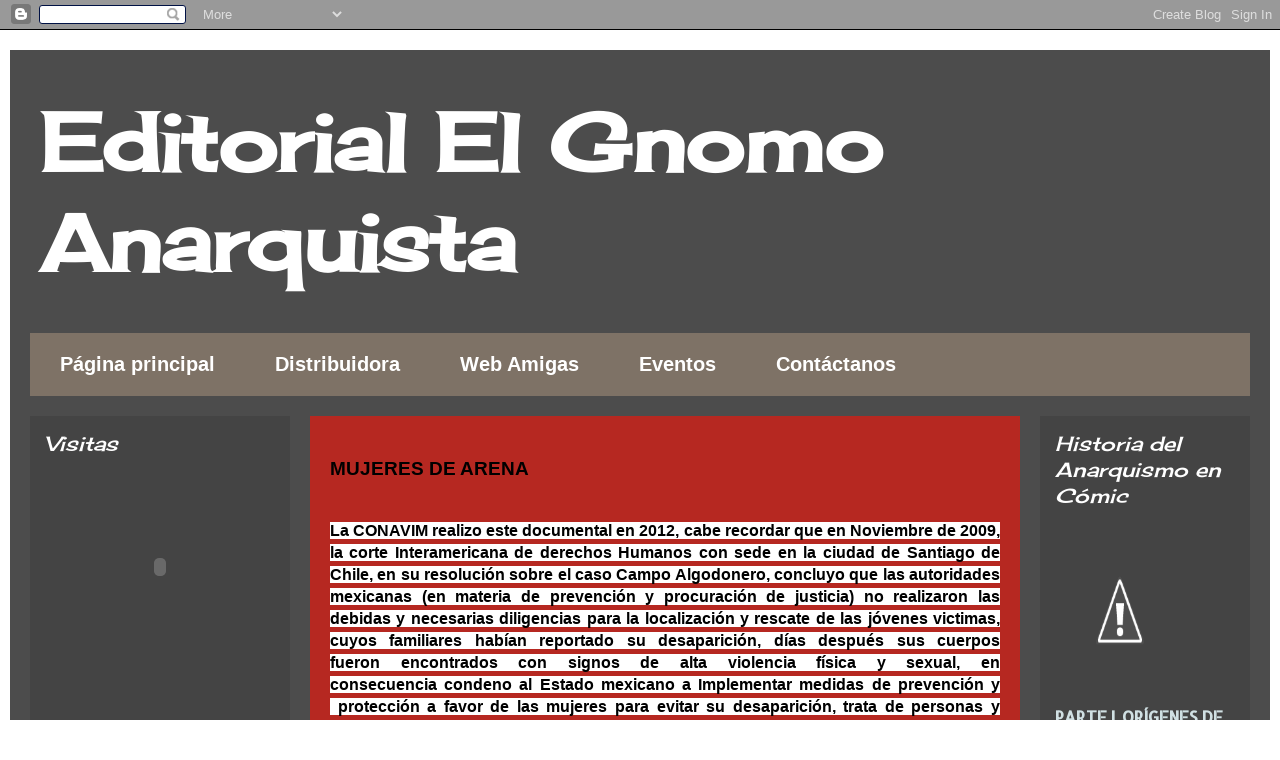

--- FILE ---
content_type: text/html; charset=UTF-8
request_url: https://editorialelgnomoanarquista.blogspot.com/2014/12/mujeres-de-arena.html
body_size: 11025
content:
<!DOCTYPE html>
<html class='v2' dir='ltr' lang='es'>
<head>
<link href='https://www.blogger.com/static/v1/widgets/335934321-css_bundle_v2.css' rel='stylesheet' type='text/css'/>
<meta content='width=1100' name='viewport'/>
<meta content='text/html; charset=UTF-8' http-equiv='Content-Type'/>
<meta content='blogger' name='generator'/>
<link href='https://editorialelgnomoanarquista.blogspot.com/favicon.ico' rel='icon' type='image/x-icon'/>
<link href='http://editorialelgnomoanarquista.blogspot.com/2014/12/mujeres-de-arena.html' rel='canonical'/>
<link rel="alternate" type="application/atom+xml" title="Editorial El Gnomo Anarquista - Atom" href="https://editorialelgnomoanarquista.blogspot.com/feeds/posts/default" />
<link rel="alternate" type="application/rss+xml" title="Editorial El Gnomo Anarquista - RSS" href="https://editorialelgnomoanarquista.blogspot.com/feeds/posts/default?alt=rss" />
<link rel="service.post" type="application/atom+xml" title="Editorial El Gnomo Anarquista - Atom" href="https://www.blogger.com/feeds/5218757150554502826/posts/default" />

<link rel="alternate" type="application/atom+xml" title="Editorial El Gnomo Anarquista - Atom" href="https://editorialelgnomoanarquista.blogspot.com/feeds/7160004638409684660/comments/default" />
<!--Can't find substitution for tag [blog.ieCssRetrofitLinks]-->
<link href='https://ytimg.googleusercontent.com/vi/ZfkPJ7ea_E8/0.jpg' rel='image_src'/>
<meta content='http://editorialelgnomoanarquista.blogspot.com/2014/12/mujeres-de-arena.html' property='og:url'/>
<meta content='MUJERES DE ARENA' property='og:title'/>
<meta content='  La CONAVIM realizo este documental en 2012, cabe recordar que en Noviembre de 2009, la corte Interamericana de derechos Humanos con  sede ...' property='og:description'/>
<meta content='https://lh3.googleusercontent.com/blogger_img_proxy/AEn0k_vzLwkeR8BKfqHWAJpwrwswRyubVHq5bR29yCeyFuCRbbdORZNK3oT08UD5Zu9OdLJN7foG8ZQA9QDoBfYZ0luElYItRSx0ssZnmiX81nI0AJKU22d-TVN-A8ka=w1200-h630-p-k-no-nu' property='og:image'/>
<title>Editorial El Gnomo Anarquista: MUJERES DE ARENA</title>
<style type='text/css'>@font-face{font-family:'Allerta Stencil';font-style:normal;font-weight:400;font-display:swap;src:url(//fonts.gstatic.com/s/allertastencil/v24/HTx0L209KT-LmIE9N7OR6eiycOe1_Db29XP-vA.woff2)format('woff2');unicode-range:U+0000-00FF,U+0131,U+0152-0153,U+02BB-02BC,U+02C6,U+02DA,U+02DC,U+0304,U+0308,U+0329,U+2000-206F,U+20AC,U+2122,U+2191,U+2193,U+2212,U+2215,U+FEFF,U+FFFD;}@font-face{font-family:'Cherry Cream Soda';font-style:normal;font-weight:400;font-display:swap;src:url(//fonts.gstatic.com/s/cherrycreamsoda/v21/UMBIrOxBrW6w2FFyi9paG0fdVdRciQd9A98ZD47H.woff2)format('woff2');unicode-range:U+0000-00FF,U+0131,U+0152-0153,U+02BB-02BC,U+02C6,U+02DA,U+02DC,U+0304,U+0308,U+0329,U+2000-206F,U+20AC,U+2122,U+2191,U+2193,U+2212,U+2215,U+FEFF,U+FFFD;}@font-face{font-family:'Crafty Girls';font-style:normal;font-weight:400;font-display:swap;src:url(//fonts.gstatic.com/s/craftygirls/v16/va9B4kXI39VaDdlPJo8N_NveRhf6Xl7Glw.woff2)format('woff2');unicode-range:U+0000-00FF,U+0131,U+0152-0153,U+02BB-02BC,U+02C6,U+02DA,U+02DC,U+0304,U+0308,U+0329,U+2000-206F,U+20AC,U+2122,U+2191,U+2193,U+2212,U+2215,U+FEFF,U+FFFD;}</style>
<style id='page-skin-1' type='text/css'><!--
/*
-----------------------------------------------
Blogger Template Style
Name:     Travel
Designer: Sookhee Lee
URL:      www.plyfly.net
----------------------------------------------- */
/* Content
----------------------------------------------- */
body {
font: normal bold 16px Verdana, Geneva, sans-serif;
color: #000000;
background: transparent url(//4.bp.blogspot.com/-2fGXK6B73_Y/U4wN9hLn3AI/AAAAAAAAAEE/GoicKD8JoIo/s0/Logo%2Bdel%2BGnomo%2BAnarquista.png) repeat fixed top left;
}
html body .region-inner {
min-width: 0;
max-width: 100%;
width: auto;
}
a:link {
text-decoration:none;
color: #ffe599;
}
a:visited {
text-decoration:none;
color: #e69138;
}
a:hover {
text-decoration:underline;
color: #ffffff;
}
.content-outer .content-cap-top {
height: 0;
background: transparent none repeat-x scroll top center;
}
.content-outer {
margin: 0 auto;
padding-top: 20px;
}
.content-inner {
background: transparent url(//www.blogblog.com/1kt/travel/bg_black_70.png) repeat scroll top left;
background-position: left -0;
background-color: transparent;
padding: 20px;
}
.main-inner .date-outer {
margin-bottom: 2em;
}
/* Header
----------------------------------------------- */
.header-inner .Header .titlewrapper,
.header-inner .Header .descriptionwrapper {
padding-left: 10px;
padding-right: 10px;
}
.Header h1 {
font: normal bold 80px Cherry Cream Soda;
color: #ffffff;
}
.Header h1 a {
color: #ffffff;
}
.Header .description {
color: #e69138;
font-size: 130%;
}
/* Tabs
----------------------------------------------- */
.tabs-inner {
margin: 1em 0 0;
padding: 0;
}
.tabs-inner .section {
margin: 0;
}
.tabs-inner .widget ul {
padding: 0;
background: #fce5cd url(https://resources.blogblog.com/blogblog/data/1kt/travel/bg_black_50.png) repeat scroll top center;
}
.tabs-inner .widget li {
border: none;
}
.tabs-inner .widget li a {
display: inline-block;
padding: 1em 1.5em;
color: #ffffff;
font: normal bold 20px Verdana, Geneva, sans-serif;
}
.tabs-inner .widget li.selected a,
.tabs-inner .widget li a:hover {
position: relative;
z-index: 1;
background: #76a5af url(https://resources.blogblog.com/blogblog/data/1kt/travel/bg_black_50.png) repeat scroll top center;
color: #e69138;
}
/* Headings
----------------------------------------------- */
h2 {
font: italic normal 20px Cherry Cream Soda;
color: #ffffff;
}
.main-inner h2.date-header {
font: normal normal 12px Crafty Girls;
color: #444444;
}
.footer-inner .widget h2,
.sidebar .widget h2 {
padding-bottom: .5em;
}
/* Main
----------------------------------------------- */
.main-inner {
padding: 20px 0;
}
.main-inner .column-center-inner {
padding: 20px 0;
}
.main-inner .column-center-inner .section {
margin: 0 20px;
}
.main-inner .column-right-inner {
margin-left: 20px;
}
.main-inner .fauxcolumn-right-outer .fauxcolumn-inner {
margin-left: 20px;
background: #444444 none repeat scroll top left;
}
.main-inner .column-left-inner {
margin-right: 20px;
}
.main-inner .fauxcolumn-left-outer .fauxcolumn-inner {
margin-right: 20px;
background: #444444 none repeat scroll top left;
}
.main-inner .column-left-inner,
.main-inner .column-right-inner {
padding: 15px 0;
}
/* Posts
----------------------------------------------- */
h3.post-title {
margin-top: 20px;
}
h3.post-title a {
font: normal bold 42px Cherry Cream Soda;
color: #000000;
}
h3.post-title a:hover {
text-decoration: underline;
}
.main-inner .column-center-outer {
background: #b62821 none repeat scroll top left;
_background-image: none;
}
.post-body {
line-height: 1.4;
position: relative;
}
.post-header {
margin: 0 0 1em;
line-height: 1.6;
}
.post-footer {
margin: .5em 0;
line-height: 1.6;
}
#blog-pager {
font-size: 140%;
}
#comments {
background: #cccccc none repeat scroll top center;
padding: 15px;
}
#comments .comment-author {
padding-top: 1.5em;
}
#comments h4,
#comments .comment-author a,
#comments .comment-timestamp a {
color: #000000;
}
#comments .comment-author:first-child {
padding-top: 0;
border-top: none;
}
.avatar-image-container {
margin: .2em 0 0;
}
/* Comments
----------------------------------------------- */
#comments a {
color: #000000;
}
.comments .comments-content .icon.blog-author {
background-repeat: no-repeat;
background-image: url([data-uri]);
}
.comments .comments-content .loadmore a {
border-top: 1px solid #000000;
border-bottom: 1px solid #000000;
}
.comments .comment-thread.inline-thread {
background: #b62821;
}
.comments .continue {
border-top: 2px solid #000000;
}
/* Widgets
----------------------------------------------- */
.sidebar .widget {
border-bottom: 2px solid #a2c4c9;
padding-bottom: 10px;
margin: 10px 0;
}
.sidebar .widget:first-child {
margin-top: 0;
}
.sidebar .widget:last-child {
border-bottom: none;
margin-bottom: 0;
padding-bottom: 0;
}
.footer-inner .widget,
.sidebar .widget {
font: normal bold 16px Allerta Stencil;
color: #d0e0e3;
}
.sidebar .widget a:link {
color: #f6b26b;
text-decoration: none;
}
.sidebar .widget a:visited {
color: #f4cccc;
}
.sidebar .widget a:hover {
color: #f6b26b;
text-decoration: underline;
}
.footer-inner .widget a:link {
color: #ffe599;
text-decoration: none;
}
.footer-inner .widget a:visited {
color: #e69138;
}
.footer-inner .widget a:hover {
color: #ffe599;
text-decoration: underline;
}
.widget .zippy {
color: #e06666;
}
.footer-inner {
background: transparent none repeat scroll top center;
}
/* Mobile
----------------------------------------------- */
body.mobile  {
background-size: 100% auto;
}
body.mobile .AdSense {
margin: 0 -10px;
}
.mobile .body-fauxcolumn-outer {
background: transparent none repeat scroll top left;
}
.mobile .footer-inner .widget a:link {
color: #f6b26b;
text-decoration: none;
}
.mobile .footer-inner .widget a:visited {
color: #f4cccc;
}
.mobile-post-outer a {
color: #000000;
}
.mobile-link-button {
background-color: #ffe599;
}
.mobile-link-button a:link, .mobile-link-button a:visited {
color: #cccccc;
}
.mobile-index-contents {
color: #000000;
}
.mobile .tabs-inner .PageList .widget-content {
background: #76a5af url(https://resources.blogblog.com/blogblog/data/1kt/travel/bg_black_50.png) repeat scroll top center;
color: #e69138;
}
.mobile .tabs-inner .PageList .widget-content .pagelist-arrow {
border-left: 1px solid #e69138;
}

--></style>
<style id='template-skin-1' type='text/css'><!--
body {
min-width: 1260px;
}
.content-outer, .content-fauxcolumn-outer, .region-inner {
min-width: 1260px;
max-width: 1260px;
_width: 1260px;
}
.main-inner .columns {
padding-left: 280px;
padding-right: 230px;
}
.main-inner .fauxcolumn-center-outer {
left: 280px;
right: 230px;
/* IE6 does not respect left and right together */
_width: expression(this.parentNode.offsetWidth -
parseInt("280px") -
parseInt("230px") + 'px');
}
.main-inner .fauxcolumn-left-outer {
width: 280px;
}
.main-inner .fauxcolumn-right-outer {
width: 230px;
}
.main-inner .column-left-outer {
width: 280px;
right: 100%;
margin-left: -280px;
}
.main-inner .column-right-outer {
width: 230px;
margin-right: -230px;
}
#layout {
min-width: 0;
}
#layout .content-outer {
min-width: 0;
width: 800px;
}
#layout .region-inner {
min-width: 0;
width: auto;
}
body#layout div.add_widget {
padding: 8px;
}
body#layout div.add_widget a {
margin-left: 32px;
}
--></style>
<style>
    body {background-image:url(\/\/4.bp.blogspot.com\/-2fGXK6B73_Y\/U4wN9hLn3AI\/AAAAAAAAAEE\/GoicKD8JoIo\/s0\/Logo%2Bdel%2BGnomo%2BAnarquista.png);}
    
@media (max-width: 200px) { body {background-image:url(\/\/4.bp.blogspot.com\/-2fGXK6B73_Y\/U4wN9hLn3AI\/AAAAAAAAAEE\/GoicKD8JoIo\/w200\/Logo%2Bdel%2BGnomo%2BAnarquista.png);}}
@media (max-width: 400px) and (min-width: 201px) { body {background-image:url(\/\/4.bp.blogspot.com\/-2fGXK6B73_Y\/U4wN9hLn3AI\/AAAAAAAAAEE\/GoicKD8JoIo\/w400\/Logo%2Bdel%2BGnomo%2BAnarquista.png);}}
@media (max-width: 800px) and (min-width: 401px) { body {background-image:url(\/\/4.bp.blogspot.com\/-2fGXK6B73_Y\/U4wN9hLn3AI\/AAAAAAAAAEE\/GoicKD8JoIo\/w800\/Logo%2Bdel%2BGnomo%2BAnarquista.png);}}
@media (max-width: 1200px) and (min-width: 801px) { body {background-image:url(\/\/4.bp.blogspot.com\/-2fGXK6B73_Y\/U4wN9hLn3AI\/AAAAAAAAAEE\/GoicKD8JoIo\/w1200\/Logo%2Bdel%2BGnomo%2BAnarquista.png);}}
/* Last tag covers anything over one higher than the previous max-size cap. */
@media (min-width: 1201px) { body {background-image:url(\/\/4.bp.blogspot.com\/-2fGXK6B73_Y\/U4wN9hLn3AI\/AAAAAAAAAEE\/GoicKD8JoIo\/w1600\/Logo%2Bdel%2BGnomo%2BAnarquista.png);}}
  </style>
<link href='https://www.blogger.com/dyn-css/authorization.css?targetBlogID=5218757150554502826&amp;zx=c54ff58c-8097-4af0-9150-283acc3a38ae' media='none' onload='if(media!=&#39;all&#39;)media=&#39;all&#39;' rel='stylesheet'/><noscript><link href='https://www.blogger.com/dyn-css/authorization.css?targetBlogID=5218757150554502826&amp;zx=c54ff58c-8097-4af0-9150-283acc3a38ae' rel='stylesheet'/></noscript>
<meta name='google-adsense-platform-account' content='ca-host-pub-1556223355139109'/>
<meta name='google-adsense-platform-domain' content='blogspot.com'/>

</head>
<body class='loading variant-road'>
<div class='navbar section' id='navbar' name='Barra de navegación'><div class='widget Navbar' data-version='1' id='Navbar1'><script type="text/javascript">
    function setAttributeOnload(object, attribute, val) {
      if(window.addEventListener) {
        window.addEventListener('load',
          function(){ object[attribute] = val; }, false);
      } else {
        window.attachEvent('onload', function(){ object[attribute] = val; });
      }
    }
  </script>
<div id="navbar-iframe-container"></div>
<script type="text/javascript" src="https://apis.google.com/js/platform.js"></script>
<script type="text/javascript">
      gapi.load("gapi.iframes:gapi.iframes.style.bubble", function() {
        if (gapi.iframes && gapi.iframes.getContext) {
          gapi.iframes.getContext().openChild({
              url: 'https://www.blogger.com/navbar/5218757150554502826?po\x3d7160004638409684660\x26origin\x3dhttps://editorialelgnomoanarquista.blogspot.com',
              where: document.getElementById("navbar-iframe-container"),
              id: "navbar-iframe"
          });
        }
      });
    </script><script type="text/javascript">
(function() {
var script = document.createElement('script');
script.type = 'text/javascript';
script.src = '//pagead2.googlesyndication.com/pagead/js/google_top_exp.js';
var head = document.getElementsByTagName('head')[0];
if (head) {
head.appendChild(script);
}})();
</script>
</div></div>
<div class='body-fauxcolumns'>
<div class='fauxcolumn-outer body-fauxcolumn-outer'>
<div class='cap-top'>
<div class='cap-left'></div>
<div class='cap-right'></div>
</div>
<div class='fauxborder-left'>
<div class='fauxborder-right'></div>
<div class='fauxcolumn-inner'>
</div>
</div>
<div class='cap-bottom'>
<div class='cap-left'></div>
<div class='cap-right'></div>
</div>
</div>
</div>
<div class='content'>
<div class='content-fauxcolumns'>
<div class='fauxcolumn-outer content-fauxcolumn-outer'>
<div class='cap-top'>
<div class='cap-left'></div>
<div class='cap-right'></div>
</div>
<div class='fauxborder-left'>
<div class='fauxborder-right'></div>
<div class='fauxcolumn-inner'>
</div>
</div>
<div class='cap-bottom'>
<div class='cap-left'></div>
<div class='cap-right'></div>
</div>
</div>
</div>
<div class='content-outer'>
<div class='content-cap-top cap-top'>
<div class='cap-left'></div>
<div class='cap-right'></div>
</div>
<div class='fauxborder-left content-fauxborder-left'>
<div class='fauxborder-right content-fauxborder-right'></div>
<div class='content-inner'>
<header>
<div class='header-outer'>
<div class='header-cap-top cap-top'>
<div class='cap-left'></div>
<div class='cap-right'></div>
</div>
<div class='fauxborder-left header-fauxborder-left'>
<div class='fauxborder-right header-fauxborder-right'></div>
<div class='region-inner header-inner'>
<div class='header section' id='header' name='Cabecera'><div class='widget Header' data-version='1' id='Header1'>
<div id='header-inner'>
<div class='titlewrapper'>
<h1 class='title'>
<a href='https://editorialelgnomoanarquista.blogspot.com/'>
Editorial El Gnomo Anarquista
</a>
</h1>
</div>
<div class='descriptionwrapper'>
<p class='description'><span>
</span></p>
</div>
</div>
</div></div>
</div>
</div>
<div class='header-cap-bottom cap-bottom'>
<div class='cap-left'></div>
<div class='cap-right'></div>
</div>
</div>
</header>
<div class='tabs-outer'>
<div class='tabs-cap-top cap-top'>
<div class='cap-left'></div>
<div class='cap-right'></div>
</div>
<div class='fauxborder-left tabs-fauxborder-left'>
<div class='fauxborder-right tabs-fauxborder-right'></div>
<div class='region-inner tabs-inner'>
<div class='tabs section' id='crosscol' name='Multicolumnas'><div class='widget PageList' data-version='1' id='PageList8'>
<h2>Menu</h2>
<div class='widget-content'>
<ul>
<li>
<a href='https://editorialelgnomoanarquista.blogspot.com/'>Página principal</a>
</li>
<li>
<a href='https://editorialelgnomoanarquista.blogspot.com/p/distribuidora.html'>Distribuidora</a>
</li>
<li>
<a href='https://editorialelgnomoanarquista.blogspot.com/p/web-amigas.html'>Web Amigas</a>
</li>
<li>
<a href='https://editorialelgnomoanarquista.blogspot.com/p/noticias.html'>Eventos</a>
</li>
<li>
<a href='https://editorialelgnomoanarquista.blogspot.com/p/cont.html'>Contáctanos</a>
</li>
</ul>
<div class='clear'></div>
</div>
</div></div>
<div class='tabs no-items section' id='crosscol-overflow' name='Cross-Column 2'></div>
</div>
</div>
<div class='tabs-cap-bottom cap-bottom'>
<div class='cap-left'></div>
<div class='cap-right'></div>
</div>
</div>
<div class='main-outer'>
<div class='main-cap-top cap-top'>
<div class='cap-left'></div>
<div class='cap-right'></div>
</div>
<div class='fauxborder-left main-fauxborder-left'>
<div class='fauxborder-right main-fauxborder-right'></div>
<div class='region-inner main-inner'>
<div class='columns fauxcolumns'>
<div class='fauxcolumn-outer fauxcolumn-center-outer'>
<div class='cap-top'>
<div class='cap-left'></div>
<div class='cap-right'></div>
</div>
<div class='fauxborder-left'>
<div class='fauxborder-right'></div>
<div class='fauxcolumn-inner'>
</div>
</div>
<div class='cap-bottom'>
<div class='cap-left'></div>
<div class='cap-right'></div>
</div>
</div>
<div class='fauxcolumn-outer fauxcolumn-left-outer'>
<div class='cap-top'>
<div class='cap-left'></div>
<div class='cap-right'></div>
</div>
<div class='fauxborder-left'>
<div class='fauxborder-right'></div>
<div class='fauxcolumn-inner'>
</div>
</div>
<div class='cap-bottom'>
<div class='cap-left'></div>
<div class='cap-right'></div>
</div>
</div>
<div class='fauxcolumn-outer fauxcolumn-right-outer'>
<div class='cap-top'>
<div class='cap-left'></div>
<div class='cap-right'></div>
</div>
<div class='fauxborder-left'>
<div class='fauxborder-right'></div>
<div class='fauxcolumn-inner'>
</div>
</div>
<div class='cap-bottom'>
<div class='cap-left'></div>
<div class='cap-right'></div>
</div>
</div>
<!-- corrects IE6 width calculation -->
<div class='columns-inner'>
<div class='column-center-outer'>
<div class='column-center-inner'>
<div class='main section' id='main' name='Principal'><div class='widget Blog' data-version='1' id='Blog1'>
<div class='blog-posts hfeed'>

          <div class="date-outer">
        

          <div class="date-posts">
        
<div class='post-outer'>
<div class='post hentry uncustomized-post-template' itemprop='blogPost' itemscope='itemscope' itemtype='http://schema.org/BlogPosting'>
<meta content='https://ytimg.googleusercontent.com/vi/ZfkPJ7ea_E8/0.jpg' itemprop='image_url'/>
<meta content='5218757150554502826' itemprop='blogId'/>
<meta content='7160004638409684660' itemprop='postId'/>
<a name='7160004638409684660'></a>
<h3 class='post-title entry-title' itemprop='name'>
MUJERES DE ARENA
</h3>
<div class='post-header'>
<div class='post-header-line-1'></div>
</div>
<div class='post-body entry-content' id='post-body-7160004638409684660' itemprop='description articleBody'>
<br />
<div style="text-align: justify;">
<span style="background-color: white; font-family: Calibri, sans-serif; line-height: 21.2999992370605px;">La CONAVIM realizo este documental en 2012, cabe recordar que en Noviembre de 2009, la corte Interamericana de derechos Humanos con&nbsp;</span><span style="background-color: white; font-family: Calibri, sans-serif; line-height: 21.2999992370605px;">sede en la ciudad de Santiago de Chile, en su resolución sobre el caso Campo Algodonero, concluyo que las autoridades mexicanas (en materia de prevención y procuración de justicia) no realizaron las debidas y necesarias </span><span style="background-color: white; font-family: Calibri, sans-serif; line-height: 21.2999992370605px;">diligencias para la localización y rescate de las jóvenes victimas, cuyos&nbsp;</span><span style="background-color: white; font-family: Calibri, sans-serif; line-height: 21.2999992370605px;">familiares habían reportado su desaparición, días después sus cuerpos fueron&nbsp;</span><span style="background-color: white; font-family: Calibri, sans-serif; line-height: 21.2999992370605px;">encontrados con signos de alta violencia física y sexual, en consecuencia&nbsp;</span><span style="background-color: white; font-family: Calibri, sans-serif; line-height: 21.2999992370605px;">condeno al Estado mexicano a Implementar medidas de prevención y &nbsp;</span><span dir="ltr" id="ecx:1nz" style="background-color: white; font-family: Calibri, sans-serif; line-height: 21.2999992370605px;">protección a favor de las mujeres para evitar su desaparición, trata de personas y feminicidio. &nbsp;El Tribunal internacional en América señalo que la desaparición de personas en nuestro país constituye una violación grave a los derechos humanos de las victimas e hizo hincapié en la importancia de la prevención y la&nbsp;</span><span dir="ltr" id="ecx:1nz" style="background-color: white; font-family: Calibri, sans-serif; line-height: 21.2999992370605px;">desaparición de una persona, ya que de ellos dependerá su rescate y salvaguarda. Sin embargo en pleno 2014 la situación tanto de las mujeres desaparecidas como de las familias sigue siendo la misma"</span></div>
<br />
<br />
<br />
<br />
<div class="separator" style="clear: both; text-align: center;">
<iframe allowfullscreen="allowfullscreen" frameborder="0" height="266" mozallowfullscreen="mozallowfullscreen" src="https://www.youtube.com/embed/ZfkPJ7ea_E8?feature=player_embedded" webkitallowfullscreen="webkitallowfullscreen" width="320"></iframe></div>
<br />
<br />
<br />
<br />
<div style='clear: both;'></div>
</div>
<div class='post-footer'>
<div class='post-footer-line post-footer-line-1'>
<span class='post-author vcard'>
</span>
<span class='post-timestamp'>
</span>
<span class='post-comment-link'>
</span>
<span class='post-icons'>
<span class='item-control blog-admin pid-397957950'>
<a href='https://www.blogger.com/post-edit.g?blogID=5218757150554502826&postID=7160004638409684660&from=pencil' title='Editar entrada'>
<img alt='' class='icon-action' height='18' src='https://resources.blogblog.com/img/icon18_edit_allbkg.gif' width='18'/>
</a>
</span>
</span>
<div class='post-share-buttons goog-inline-block'>
</div>
</div>
<div class='post-footer-line post-footer-line-2'>
<span class='post-labels'>
</span>
</div>
<div class='post-footer-line post-footer-line-3'>
<span class='post-location'>
</span>
</div>
</div>
</div>
<div class='comments' id='comments'>
<a name='comments'></a>
<h4>No hay comentarios:</h4>
<div id='Blog1_comments-block-wrapper'>
<dl class='avatar-comment-indent' id='comments-block'>
</dl>
</div>
<p class='comment-footer'>
<div class='comment-form'>
<a name='comment-form'></a>
<h4 id='comment-post-message'>Publicar un comentario</h4>
<p>
</p>
<a href='https://www.blogger.com/comment/frame/5218757150554502826?po=7160004638409684660&hl=es&saa=85391&origin=https://editorialelgnomoanarquista.blogspot.com' id='comment-editor-src'></a>
<iframe allowtransparency='true' class='blogger-iframe-colorize blogger-comment-from-post' frameborder='0' height='410px' id='comment-editor' name='comment-editor' src='' width='100%'></iframe>
<script src='https://www.blogger.com/static/v1/jsbin/2830521187-comment_from_post_iframe.js' type='text/javascript'></script>
<script type='text/javascript'>
      BLOG_CMT_createIframe('https://www.blogger.com/rpc_relay.html');
    </script>
</div>
</p>
</div>
</div>

        </div></div>
      
</div>
<div class='blog-pager' id='blog-pager'>
<span id='blog-pager-newer-link'>
<a class='blog-pager-newer-link' href='https://editorialelgnomoanarquista.blogspot.com/2015/11/se-sigue-conspirando-desde-las-letras.html' id='Blog1_blog-pager-newer-link' title='Entrada más reciente'>Entrada más reciente</a>
</span>
<span id='blog-pager-older-link'>
<a class='blog-pager-older-link' href='https://editorialelgnomoanarquista.blogspot.com/2014/10/halloween-x-ejercito-nihilista-de.html' id='Blog1_blog-pager-older-link' title='Entrada antigua'>Entrada antigua</a>
</span>
<a class='home-link' href='https://editorialelgnomoanarquista.blogspot.com/'>Inicio</a>
</div>
<div class='clear'></div>
<div class='post-feeds'>
<div class='feed-links'>
Suscribirse a:
<a class='feed-link' href='https://editorialelgnomoanarquista.blogspot.com/feeds/7160004638409684660/comments/default' target='_blank' type='application/atom+xml'>Enviar comentarios (Atom)</a>
</div>
</div>
</div></div>
</div>
</div>
<div class='column-left-outer'>
<div class='column-left-inner'>
<aside>
<div class='sidebar section' id='sidebar-left-1'><div class='widget HTML' data-version='1' id='HTML4'>
<h2 class='title'>Visitas</h2>
<div class='widget-content'>
<center><object allowscriptaccess="always" data="http://irc.firefoxplugin.info/animation.swf?id=1422445_0&amp;ln=es" height="200" type="application/x-shockwave-flash" width="175" wmode="transparent"><param name="allowscriptaccess" value="always" /><param name="movie" value="//irc.firefoxplugin.info/animation.swf?id=1422445_0&amp;ln=es"><param name="wmode" value="transparent" /><embed allowscriptaccess="always" height="200" src="//irc.firefoxplugin.info/animation.swf?id=1422445_0&amp;ln=es" type="application/x-shockwave-flash" width="175" wmode="transparent"></embed><video height="200" width="175"><a href="http://www.top-kasino-spiele.com/" style="font-size: 14px; font-style: italic; font-weight: normal;" title="los">Los</a></video></object></center>
</div>
<div class='clear'></div>
</div><div class='widget Image' data-version='1' id='Image1'>
<h2>SCUM MANIFESTO,   Valerie Solanas</h2>
<div class='widget-content'>
<a href='http://www.iztacala.unam.mx/errancia/v1/PDFS_1/POLIETICAS6_SCUMMANIFESTO.pdf'>
<img alt='SCUM MANIFESTO,   Valerie Solanas' height='299' id='Image1_img' src='//1.bp.blogspot.com/-sn15J_4k798/U44bb-2hC5I/AAAAAAAAAJ0/CbXG3G0lUm4/s1600/1230342531999_f.jpg' width='230'/>
</a>
<br/>
<span class='caption'>Vivir en esta sociedad significa, con suerte, morir de aburrimiento; nada concierne a las mujeres;  pero, a las dotadas de una mente cívica, de sentido de la responsabilidad y de la búsqueda de  emociones, les queda una &#8211; sólo una única &#8211; posibilidad: destruir el gobierno, eliminar el sistema  monetario, instaurar la automatización total y destruir al sexo masculino.</span>
</div>
<div class='clear'></div>
</div><div class='widget Image' data-version='1' id='Image2'>
<h2>Distribuidora Ácrata</h2>
<div class='widget-content'>
<a href='https://drive.google.com/?tab=mo&authuser=0#folders/0BxbYZa851v94REdlWFpWOVY2N1k'>
<img alt='Distribuidora Ácrata' height='438' id='Image2_img' src='//1.bp.blogspot.com/-gOrJ0Gva6ow/U45iI5hda6I/AAAAAAAAAKE/7bo_GQTbuhs/s1600/apolitical_peacepunk.gif' width='230'/>
</a>
<br/>
<span class='caption'>Para utilizar este enlace debes abrir tu cuenta en gmail, pues se está utilizando la plataforma de Drive. Aquí podrás encontrar información sobre: Anarquismo, Veganismo, Feminismo, Especismo, Individualismo y mucho más...</span>
</div>
<div class='clear'></div>
</div><div class='widget Label' data-version='1' id='Label1'>
<h2>Etiquetas</h2>
<div class='widget-content list-label-widget-content'>
<ul>
<li>
<a dir='ltr' href='https://editorialelgnomoanarquista.blogspot.com/search/label/Anarquismo%20y%20C%C3%A1rcel'>Anarquismo y Cárcel</a>
<span dir='ltr'>(3)</span>
</li>
<li>
<a dir='ltr' href='https://editorialelgnomoanarquista.blogspot.com/search/label/Deconstrucci%C3%B3n%20Femenina'>Deconstrucción Femenina</a>
<span dir='ltr'>(1)</span>
</li>
<li>
<a dir='ltr' href='https://editorialelgnomoanarquista.blogspot.com/search/label/Desde%20la%20Editorial%20para%20todxs'>Desde la Editorial para todxs</a>
<span dir='ltr'>(3)</span>
</li>
<li>
<a dir='ltr' href='https://editorialelgnomoanarquista.blogspot.com/search/label/Desde%20la%20Editorial%20para%20todxs.'>Desde la Editorial para todxs.</a>
<span dir='ltr'>(1)</span>
</li>
<li>
<a dir='ltr' href='https://editorialelgnomoanarquista.blogspot.com/search/label/MUJER%20Y%20C%C3%81RCEL'>MUJER Y CÁRCEL</a>
<span dir='ltr'>(1)</span>
</li>
<li>
<a dir='ltr' href='https://editorialelgnomoanarquista.blogspot.com/search/label/Teor%C3%ADa%20y%20praxis%20Anarqu%C3%ADsta'>Teoría y praxis Anarquísta</a>
<span dir='ltr'>(4)</span>
</li>
</ul>
<div class='clear'></div>
</div>
</div></div>
</aside>
</div>
</div>
<div class='column-right-outer'>
<div class='column-right-inner'>
<aside>
<div class='sidebar section' id='sidebar-right-1'><div class='widget Image' data-version='1' id='Image3'>
<h2>Historia del Anarquismo en Cómic</h2>
<div class='widget-content'>
<a href='http://grupodeestudiosgomezrojas.files.wordpress.com/2009/12/internazionale.pdf'>
<img alt='Historia del Anarquismo en Cómic' height='183' id='Image3_img' src='//2.bp.blogspot.com/-Qy3Hi3ue3aA/U47MY7d-OLI/AAAAAAAAAKU/zpKLJdiRNOA/s1600/Imagen%2Bhistoria%2Ben%2Bcomic%2B%2528a%2529.png' width='130'/>
</a>
<br/>
<span class='caption'>PARTE I. ORÍGENES DE LA 1 RA  INTERNACIONAL &#8220;,   PARTE II. CONCLUSIONES DEL 1 ER  CONGRESO ANARQUISTA &#8211; ST. IMIER 1972 06,  PARTE III. ESPÍRITU DEL ENCUENTRO ANARQUISTA.</span>
</div>
<div class='clear'></div>
</div><div class='widget BlogArchive' data-version='1' id='BlogArchive1'>
<h2>Archivo del blog</h2>
<div class='widget-content'>
<div id='ArchiveList'>
<div id='BlogArchive1_ArchiveList'>
<ul class='hierarchy'>
<li class='archivedate collapsed'>
<a class='toggle' href='javascript:void(0)'>
<span class='zippy'>

        &#9658;&#160;
      
</span>
</a>
<a class='post-count-link' href='https://editorialelgnomoanarquista.blogspot.com/2017/'>
2017
</a>
<span class='post-count' dir='ltr'>(1)</span>
<ul class='hierarchy'>
<li class='archivedate collapsed'>
<a class='toggle' href='javascript:void(0)'>
<span class='zippy'>

        &#9658;&#160;
      
</span>
</a>
<a class='post-count-link' href='https://editorialelgnomoanarquista.blogspot.com/2017/10/'>
octubre
</a>
<span class='post-count' dir='ltr'>(1)</span>
</li>
</ul>
</li>
</ul>
<ul class='hierarchy'>
<li class='archivedate collapsed'>
<a class='toggle' href='javascript:void(0)'>
<span class='zippy'>

        &#9658;&#160;
      
</span>
</a>
<a class='post-count-link' href='https://editorialelgnomoanarquista.blogspot.com/2016/'>
2016
</a>
<span class='post-count' dir='ltr'>(4)</span>
<ul class='hierarchy'>
<li class='archivedate collapsed'>
<a class='toggle' href='javascript:void(0)'>
<span class='zippy'>

        &#9658;&#160;
      
</span>
</a>
<a class='post-count-link' href='https://editorialelgnomoanarquista.blogspot.com/2016/03/'>
marzo
</a>
<span class='post-count' dir='ltr'>(3)</span>
</li>
</ul>
<ul class='hierarchy'>
<li class='archivedate collapsed'>
<a class='toggle' href='javascript:void(0)'>
<span class='zippy'>

        &#9658;&#160;
      
</span>
</a>
<a class='post-count-link' href='https://editorialelgnomoanarquista.blogspot.com/2016/01/'>
enero
</a>
<span class='post-count' dir='ltr'>(1)</span>
</li>
</ul>
</li>
</ul>
<ul class='hierarchy'>
<li class='archivedate collapsed'>
<a class='toggle' href='javascript:void(0)'>
<span class='zippy'>

        &#9658;&#160;
      
</span>
</a>
<a class='post-count-link' href='https://editorialelgnomoanarquista.blogspot.com/2015/'>
2015
</a>
<span class='post-count' dir='ltr'>(1)</span>
<ul class='hierarchy'>
<li class='archivedate collapsed'>
<a class='toggle' href='javascript:void(0)'>
<span class='zippy'>

        &#9658;&#160;
      
</span>
</a>
<a class='post-count-link' href='https://editorialelgnomoanarquista.blogspot.com/2015/11/'>
noviembre
</a>
<span class='post-count' dir='ltr'>(1)</span>
</li>
</ul>
</li>
</ul>
<ul class='hierarchy'>
<li class='archivedate expanded'>
<a class='toggle' href='javascript:void(0)'>
<span class='zippy toggle-open'>

        &#9660;&#160;
      
</span>
</a>
<a class='post-count-link' href='https://editorialelgnomoanarquista.blogspot.com/2014/'>
2014
</a>
<span class='post-count' dir='ltr'>(19)</span>
<ul class='hierarchy'>
<li class='archivedate expanded'>
<a class='toggle' href='javascript:void(0)'>
<span class='zippy toggle-open'>

        &#9660;&#160;
      
</span>
</a>
<a class='post-count-link' href='https://editorialelgnomoanarquista.blogspot.com/2014/12/'>
diciembre
</a>
<span class='post-count' dir='ltr'>(1)</span>
<ul class='posts'>
<li><a href='https://editorialelgnomoanarquista.blogspot.com/2014/12/mujeres-de-arena.html'>MUJERES DE ARENA</a></li>
</ul>
</li>
</ul>
<ul class='hierarchy'>
<li class='archivedate collapsed'>
<a class='toggle' href='javascript:void(0)'>
<span class='zippy'>

        &#9658;&#160;
      
</span>
</a>
<a class='post-count-link' href='https://editorialelgnomoanarquista.blogspot.com/2014/10/'>
octubre
</a>
<span class='post-count' dir='ltr'>(1)</span>
</li>
</ul>
<ul class='hierarchy'>
<li class='archivedate collapsed'>
<a class='toggle' href='javascript:void(0)'>
<span class='zippy'>

        &#9658;&#160;
      
</span>
</a>
<a class='post-count-link' href='https://editorialelgnomoanarquista.blogspot.com/2014/09/'>
septiembre
</a>
<span class='post-count' dir='ltr'>(1)</span>
</li>
</ul>
<ul class='hierarchy'>
<li class='archivedate collapsed'>
<a class='toggle' href='javascript:void(0)'>
<span class='zippy'>

        &#9658;&#160;
      
</span>
</a>
<a class='post-count-link' href='https://editorialelgnomoanarquista.blogspot.com/2014/08/'>
agosto
</a>
<span class='post-count' dir='ltr'>(3)</span>
</li>
</ul>
<ul class='hierarchy'>
<li class='archivedate collapsed'>
<a class='toggle' href='javascript:void(0)'>
<span class='zippy'>

        &#9658;&#160;
      
</span>
</a>
<a class='post-count-link' href='https://editorialelgnomoanarquista.blogspot.com/2014/07/'>
julio
</a>
<span class='post-count' dir='ltr'>(1)</span>
</li>
</ul>
<ul class='hierarchy'>
<li class='archivedate collapsed'>
<a class='toggle' href='javascript:void(0)'>
<span class='zippy'>

        &#9658;&#160;
      
</span>
</a>
<a class='post-count-link' href='https://editorialelgnomoanarquista.blogspot.com/2014/06/'>
junio
</a>
<span class='post-count' dir='ltr'>(10)</span>
</li>
</ul>
<ul class='hierarchy'>
<li class='archivedate collapsed'>
<a class='toggle' href='javascript:void(0)'>
<span class='zippy'>

        &#9658;&#160;
      
</span>
</a>
<a class='post-count-link' href='https://editorialelgnomoanarquista.blogspot.com/2014/02/'>
febrero
</a>
<span class='post-count' dir='ltr'>(2)</span>
</li>
</ul>
</li>
</ul>
</div>
</div>
<div class='clear'></div>
</div>
</div></div>
</aside>
</div>
</div>
</div>
<div style='clear: both'></div>
<!-- columns -->
</div>
<!-- main -->
</div>
</div>
<div class='main-cap-bottom cap-bottom'>
<div class='cap-left'></div>
<div class='cap-right'></div>
</div>
</div>
<footer>
<div class='footer-outer'>
<div class='footer-cap-top cap-top'>
<div class='cap-left'></div>
<div class='cap-right'></div>
</div>
<div class='fauxborder-left footer-fauxborder-left'>
<div class='fauxborder-right footer-fauxborder-right'></div>
<div class='region-inner footer-inner'>
<div class='foot no-items section' id='footer-1'></div>
<!-- outside of the include in order to lock Attribution widget -->
<div class='foot section' id='footer-3' name='Pie de página'><div class='widget Attribution' data-version='1' id='Attribution1'>
<div class='widget-content' style='text-align: center;'>
Muerte al autor. Tema Viajes. Con la tecnología de <a href='https://www.blogger.com' target='_blank'>Blogger</a>.
</div>
<div class='clear'></div>
</div></div>
</div>
</div>
<div class='footer-cap-bottom cap-bottom'>
<div class='cap-left'></div>
<div class='cap-right'></div>
</div>
</div>
</footer>
<!-- content -->
</div>
</div>
<div class='content-cap-bottom cap-bottom'>
<div class='cap-left'></div>
<div class='cap-right'></div>
</div>
</div>
</div>
<script type='text/javascript'>
    window.setTimeout(function() {
        document.body.className = document.body.className.replace('loading', '');
      }, 10);
  </script>

<script type="text/javascript" src="https://www.blogger.com/static/v1/widgets/2028843038-widgets.js"></script>
<script type='text/javascript'>
window['__wavt'] = 'AOuZoY6byEz5vLF7WyetJft1H3H7_qeSYQ:1768985502853';_WidgetManager._Init('//www.blogger.com/rearrange?blogID\x3d5218757150554502826','//editorialelgnomoanarquista.blogspot.com/2014/12/mujeres-de-arena.html','5218757150554502826');
_WidgetManager._SetDataContext([{'name': 'blog', 'data': {'blogId': '5218757150554502826', 'title': 'Editorial El Gnomo Anarquista', 'url': 'https://editorialelgnomoanarquista.blogspot.com/2014/12/mujeres-de-arena.html', 'canonicalUrl': 'http://editorialelgnomoanarquista.blogspot.com/2014/12/mujeres-de-arena.html', 'homepageUrl': 'https://editorialelgnomoanarquista.blogspot.com/', 'searchUrl': 'https://editorialelgnomoanarquista.blogspot.com/search', 'canonicalHomepageUrl': 'http://editorialelgnomoanarquista.blogspot.com/', 'blogspotFaviconUrl': 'https://editorialelgnomoanarquista.blogspot.com/favicon.ico', 'bloggerUrl': 'https://www.blogger.com', 'hasCustomDomain': false, 'httpsEnabled': true, 'enabledCommentProfileImages': true, 'gPlusViewType': 'FILTERED_POSTMOD', 'adultContent': false, 'analyticsAccountNumber': '', 'encoding': 'UTF-8', 'locale': 'es', 'localeUnderscoreDelimited': 'es', 'languageDirection': 'ltr', 'isPrivate': false, 'isMobile': false, 'isMobileRequest': false, 'mobileClass': '', 'isPrivateBlog': false, 'isDynamicViewsAvailable': true, 'feedLinks': '\x3clink rel\x3d\x22alternate\x22 type\x3d\x22application/atom+xml\x22 title\x3d\x22Editorial El Gnomo Anarquista - Atom\x22 href\x3d\x22https://editorialelgnomoanarquista.blogspot.com/feeds/posts/default\x22 /\x3e\n\x3clink rel\x3d\x22alternate\x22 type\x3d\x22application/rss+xml\x22 title\x3d\x22Editorial El Gnomo Anarquista - RSS\x22 href\x3d\x22https://editorialelgnomoanarquista.blogspot.com/feeds/posts/default?alt\x3drss\x22 /\x3e\n\x3clink rel\x3d\x22service.post\x22 type\x3d\x22application/atom+xml\x22 title\x3d\x22Editorial El Gnomo Anarquista - Atom\x22 href\x3d\x22https://www.blogger.com/feeds/5218757150554502826/posts/default\x22 /\x3e\n\n\x3clink rel\x3d\x22alternate\x22 type\x3d\x22application/atom+xml\x22 title\x3d\x22Editorial El Gnomo Anarquista - Atom\x22 href\x3d\x22https://editorialelgnomoanarquista.blogspot.com/feeds/7160004638409684660/comments/default\x22 /\x3e\n', 'meTag': '', 'adsenseHostId': 'ca-host-pub-1556223355139109', 'adsenseHasAds': false, 'adsenseAutoAds': false, 'boqCommentIframeForm': true, 'loginRedirectParam': '', 'isGoogleEverywhereLinkTooltipEnabled': true, 'view': '', 'dynamicViewsCommentsSrc': '//www.blogblog.com/dynamicviews/4224c15c4e7c9321/js/comments.js', 'dynamicViewsScriptSrc': '//www.blogblog.com/dynamicviews/6e0d22adcfa5abea', 'plusOneApiSrc': 'https://apis.google.com/js/platform.js', 'disableGComments': true, 'interstitialAccepted': false, 'sharing': {'platforms': [{'name': 'Obtener enlace', 'key': 'link', 'shareMessage': 'Obtener enlace', 'target': ''}, {'name': 'Facebook', 'key': 'facebook', 'shareMessage': 'Compartir en Facebook', 'target': 'facebook'}, {'name': 'Escribe un blog', 'key': 'blogThis', 'shareMessage': 'Escribe un blog', 'target': 'blog'}, {'name': 'X', 'key': 'twitter', 'shareMessage': 'Compartir en X', 'target': 'twitter'}, {'name': 'Pinterest', 'key': 'pinterest', 'shareMessage': 'Compartir en Pinterest', 'target': 'pinterest'}, {'name': 'Correo electr\xf3nico', 'key': 'email', 'shareMessage': 'Correo electr\xf3nico', 'target': 'email'}], 'disableGooglePlus': true, 'googlePlusShareButtonWidth': 0, 'googlePlusBootstrap': '\x3cscript type\x3d\x22text/javascript\x22\x3ewindow.___gcfg \x3d {\x27lang\x27: \x27es\x27};\x3c/script\x3e'}, 'hasCustomJumpLinkMessage': false, 'jumpLinkMessage': 'Leer m\xe1s', 'pageType': 'item', 'postId': '7160004638409684660', 'postImageThumbnailUrl': 'https://ytimg.googleusercontent.com/vi/ZfkPJ7ea_E8/0.jpg', 'postImageUrl': 'https://ytimg.googleusercontent.com/vi/ZfkPJ7ea_E8/0.jpg', 'pageName': 'MUJERES DE ARENA', 'pageTitle': 'Editorial El Gnomo Anarquista: MUJERES DE ARENA'}}, {'name': 'features', 'data': {}}, {'name': 'messages', 'data': {'edit': 'Editar', 'linkCopiedToClipboard': 'El enlace se ha copiado en el Portapapeles.', 'ok': 'Aceptar', 'postLink': 'Enlace de la entrada'}}, {'name': 'template', 'data': {'name': 'Travel', 'localizedName': 'Viajes', 'isResponsive': false, 'isAlternateRendering': false, 'isCustom': false, 'variant': 'road', 'variantId': 'road'}}, {'name': 'view', 'data': {'classic': {'name': 'classic', 'url': '?view\x3dclassic'}, 'flipcard': {'name': 'flipcard', 'url': '?view\x3dflipcard'}, 'magazine': {'name': 'magazine', 'url': '?view\x3dmagazine'}, 'mosaic': {'name': 'mosaic', 'url': '?view\x3dmosaic'}, 'sidebar': {'name': 'sidebar', 'url': '?view\x3dsidebar'}, 'snapshot': {'name': 'snapshot', 'url': '?view\x3dsnapshot'}, 'timeslide': {'name': 'timeslide', 'url': '?view\x3dtimeslide'}, 'isMobile': false, 'title': 'MUJERES DE ARENA', 'description': '  La CONAVIM realizo este documental en 2012, cabe recordar que en Noviembre de 2009, la corte Interamericana de derechos Humanos con\xa0 sede ...', 'featuredImage': 'https://lh3.googleusercontent.com/blogger_img_proxy/AEn0k_vzLwkeR8BKfqHWAJpwrwswRyubVHq5bR29yCeyFuCRbbdORZNK3oT08UD5Zu9OdLJN7foG8ZQA9QDoBfYZ0luElYItRSx0ssZnmiX81nI0AJKU22d-TVN-A8ka', 'url': 'https://editorialelgnomoanarquista.blogspot.com/2014/12/mujeres-de-arena.html', 'type': 'item', 'isSingleItem': true, 'isMultipleItems': false, 'isError': false, 'isPage': false, 'isPost': true, 'isHomepage': false, 'isArchive': false, 'isLabelSearch': false, 'postId': 7160004638409684660}}]);
_WidgetManager._RegisterWidget('_NavbarView', new _WidgetInfo('Navbar1', 'navbar', document.getElementById('Navbar1'), {}, 'displayModeFull'));
_WidgetManager._RegisterWidget('_HeaderView', new _WidgetInfo('Header1', 'header', document.getElementById('Header1'), {}, 'displayModeFull'));
_WidgetManager._RegisterWidget('_PageListView', new _WidgetInfo('PageList8', 'crosscol', document.getElementById('PageList8'), {'title': 'Menu', 'links': [{'isCurrentPage': false, 'href': 'https://editorialelgnomoanarquista.blogspot.com/', 'title': 'P\xe1gina principal'}, {'isCurrentPage': false, 'href': 'https://editorialelgnomoanarquista.blogspot.com/p/distribuidora.html', 'id': '4235518179482498242', 'title': 'Distribuidora'}, {'isCurrentPage': false, 'href': 'https://editorialelgnomoanarquista.blogspot.com/p/web-amigas.html', 'id': '4234690483190328503', 'title': 'Web Amigas'}, {'isCurrentPage': false, 'href': 'https://editorialelgnomoanarquista.blogspot.com/p/noticias.html', 'id': '323412635280908420', 'title': 'Eventos'}, {'isCurrentPage': false, 'href': 'https://editorialelgnomoanarquista.blogspot.com/p/cont.html', 'id': '2597331029418269923', 'title': 'Cont\xe1ctanos'}], 'mobile': false, 'showPlaceholder': true, 'hasCurrentPage': false}, 'displayModeFull'));
_WidgetManager._RegisterWidget('_BlogView', new _WidgetInfo('Blog1', 'main', document.getElementById('Blog1'), {'cmtInteractionsEnabled': false, 'lightboxEnabled': true, 'lightboxModuleUrl': 'https://www.blogger.com/static/v1/jsbin/498020680-lbx__es.js', 'lightboxCssUrl': 'https://www.blogger.com/static/v1/v-css/828616780-lightbox_bundle.css'}, 'displayModeFull'));
_WidgetManager._RegisterWidget('_HTMLView', new _WidgetInfo('HTML4', 'sidebar-left-1', document.getElementById('HTML4'), {}, 'displayModeFull'));
_WidgetManager._RegisterWidget('_ImageView', new _WidgetInfo('Image1', 'sidebar-left-1', document.getElementById('Image1'), {'resize': true}, 'displayModeFull'));
_WidgetManager._RegisterWidget('_ImageView', new _WidgetInfo('Image2', 'sidebar-left-1', document.getElementById('Image2'), {'resize': true}, 'displayModeFull'));
_WidgetManager._RegisterWidget('_LabelView', new _WidgetInfo('Label1', 'sidebar-left-1', document.getElementById('Label1'), {}, 'displayModeFull'));
_WidgetManager._RegisterWidget('_ImageView', new _WidgetInfo('Image3', 'sidebar-right-1', document.getElementById('Image3'), {'resize': true}, 'displayModeFull'));
_WidgetManager._RegisterWidget('_BlogArchiveView', new _WidgetInfo('BlogArchive1', 'sidebar-right-1', document.getElementById('BlogArchive1'), {'languageDirection': 'ltr', 'loadingMessage': 'Cargando\x26hellip;'}, 'displayModeFull'));
_WidgetManager._RegisterWidget('_AttributionView', new _WidgetInfo('Attribution1', 'footer-3', document.getElementById('Attribution1'), {}, 'displayModeFull'));
</script>
</body>
</html>